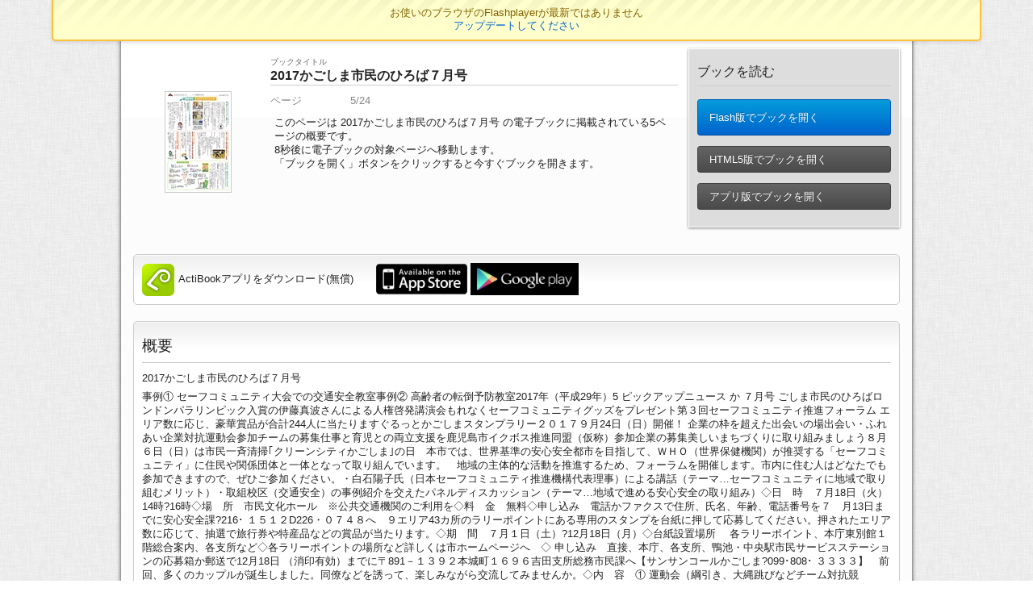

--- FILE ---
content_type: text/html
request_url: http://minami-ru.sakura.ne.jp/actibook_d/kouhoo/kagoshima_city/hiroba/201707/HTML/index5.html
body_size: 16982
content:
<!DOCTYPE html>
<!--[if lt IE 7]><html class="no-js lt-ie9 lt-ie8 lt-ie7" lang="ja"> <![endif]-->
<!--[if IE 7]><html class="no-js lt-ie9 lt-ie8" lang="ja"> <![endif]-->
<!--[if IE 8]><html class="no-js lt-ie9" lang="ja"> <![endif]-->
<!--[if gt IE 8]><!--><html class="no-js" lang="ja"> <!--<![endif]-->
<head>
    <meta charset="utf-8">
    <meta http-equiv="X-UA-Compatible" content="IE=edge,chrome=1">
    <title>2017かごしま市民のひろば７月号 page 5/24 | ActiBook</title>
    <meta name="keywords" content="2017　かごしま市民のひろば７月号　鹿児島  食育　カメラ　夏　自由研究" />
    <meta name="description" content="2017かごしま市民のひろば７月号">
    <link rel="INDEX" href="./index.html" />
    <link rev="made" href="mailto:info&#064;startialab.co.jp" />
    <meta property="og:title" content="2017かごしま市民のひろば７月号">
    <meta property="og:type" content="book">
    <meta property="og:description" content="2017かごしま市民のひろば７月号">
    <link rel="image_src" href="../books/images/cover2.jpg"/>


    <script type="text/javascript" src="../js/ua_viewport.js"></script>

    <link href="../favicon.ico" rel="shortcut icon" type="image/x-icon">
    <link rel="stylesheet" href="../css/normalize.min.css" type="text/css">
    <link rel="stylesheet" href="../css/btns.css" type="text/css">

    <link rel="stylesheet" media="screen and (max-width: 599px)" href="../css/mobile.css" type="text/css">
    <link rel="stylesheet" media="screen and (min-width: 600px)" href="../css/pc_tablet.css" type="text/css">
    <link rel="stylesheet" media="print" href="../css/pc_tablet.css" type="text/css">

    <!--[if lt IE 9]>
    <link rel="stylesheet" href="../css/pc_tablet.css" type="text/css">

    <script src="../js/html5.js"></script>
    <script type="text/javascript" src="../js/PIE.js"></script>
    <![endif]-->
    <script type="text/javascript" src="./js/WindowOpen_HTML.js"></script>
    <script type="text/javascript" src="../js/pagecode.js"></script>
    <script src="./js/ecl.js" type="text/javascript"></script>
    <script src="./js/parseUri.js" type="text/javascript"></script>
    <script src="./js/getSearchWords.js" type="text/javascript"></script>
    <script type="text/javascript" src="./js/Open_HTML.js"></script>
    
</head>
<body>
<div id="wrap" class="wrapper pagelist">
    <div class="container clearfix">
        <div class="contents">
            <div class="main_contents">
                <div class="breadcrumbs">
                    <a href="../index.html">ブックTOP</a> &gt;&gt; <a href="list1.html">ページ一覧</a> &gt;&gt; 5/24ページ
                </div>
                <article>
                    <section class="book_detail">
                        <section class="title_box01">
                            <h1 class="book_title01"><span class="small_title">ブックタイトル</span><strong>2017かごしま市民のひろば７月号</strong></h1>
                            <dl class="book_data">
                                <dt>ページ</dt>
                                <dd>
                                    5/24
                                </dd>
                            </dl>
                            <p style="margin:5px;clear:both;padding-top:10px; font-size:80%;">このページは 2017かごしま市民のひろば７月号 の電子ブックに掲載されている5ページの概要です。<br />
<span id="PageJumpCountDown"></span>秒後に電子ブックの対象ページへ移動します。<br />
「ブックを開く」ボタンをクリックすると今すぐブックを開きます。</p>
                        </section>
                        <section class="detailbox01">
                            <div class="inner">
                                <div class="list_thum01">
                                    <p class="photobox01">
                                        <a class="ua_thumlink" href="#"><img src="../books/images/t/g_5.jpg" alt="2017かごしま市民のひろば７月号" /></a>
                                    </p>
                                </div>
                                
                                <div class="list_txt01 clearfix">
                                    <div class="inner">
                                        <h4 class="subtitle03">ブックを読む</h4>
<p class="list_details flash_box">
                                            <a title="Flash版　クリックすると別ウィンドウで電子ブックを開きます。" class="btn_m btn_primary btn_large" onClick="window.open('../_SWF_Window.html?pagecode=5', 'new', 'width=1000, height=675, left='+((screen.availWidth-1000)/2)+', top='+((screen.availHeight-675)/2-20)+', resizable=yes'); return false;"><span class="icon arrow"></span> Flash版でブックを開く</a>
                                        </p>
<p class="list_details html5_box">
                                            <a title="HTML5版　クリックすると別ウィンドウで電子ブックを開きます。" class="btn_m btn_secondery" href="javascript:;" onclick="html5_load()"><span class="icon arrow"></span> HTML5版でブックを開く</a>
                                        </p>
<p class="list_details appli_box">
                                            <a title="アプリ版　クリックすると別ウィンドウで電子ブックを開きます。" class="btn_m btn_secondery ua_btn" href="actibook:///bid=minami-ru201707&pwd=22256855&pageno=5"><span class="icon arrow"></span> アプリ版でブックを開く</a>
                                        </p>
                                    </div>
                                </div>
                                
                            </div>
                            
                        </section>
                        
                    </section>
                </article>
<article class="section01">
                    <section class="app_download_box clearfix">
                        <h3 class="app_title"><img alt="ActiBookアプリアイコン" src="img/icon_actibook.png" />ActiBookアプリをダウンロード(無償)</h3>
                        <ul class="ban_holder01">
                            <li><a href="https://itunes.apple.com/jp/app/actibook/id373073800?mt=8" target="_blank"><img src="img/ban_appstore.png" alt="Available on the Appstore" /></a></li>
                            <li><a href="https://play.google.com/store/apps/details?id=com.startialab.actibook" target="_blank"><img src="img/ban_googleplay.png" alt="Available on the Google play" /></a></li>
                        </ul>
                    </section>
                </article>
                <article class="pagelist_wrap">
                    <div class="detail_text01 clearfix">
                        <h3 class="subtitle02">概要</h3>
                        <p class="small_txt">2017かごしま市民のひろば７月号</p>
                        <p class="small_txt">事例① セーフコミュニティ大会での交通安全教室事例② 高齢者の転倒予防教室2017年（平成29年）5 ピックアップニュース か ７月号 ごしま市民のひろばロンドンパラリンピック入賞の伊藤真波さんによる人権啓発講演会もれなくセーフコミュニティグッズをプレゼント第３回セーフコミュニティ推進フォーラム エリア数に応じ、豪華賞品が合計244人に当たりますぐるっとかごしまスタンプラリー２０１７９月24日（日）開催！ 企業の枠を超えた出会いの場出会い・ふれあい企業対抗運動会参加チームの募集仕事と育児との両立支援を鹿児島市イクボス推進同盟（仮称）参加企業の募集美しいまちづくりに取り組みましょう８月６日（日）は市民一斉清掃｢クリーンシティかごしま｣の日　本市では、世界基準の安心安全都市を目指して、ＷＨＯ（世界保健機関）が推奨する「セーフコミュニティ」に住民や関係団体と一体となって取り組んでいます。　地域の主体的な活動を推進するため、フォーラムを開催します。市内に住む人はどなたでも参加できますので、ぜひご参加ください。・白石陽子氏（日本セーフコミュニティ推進機構代表理事）による講話（テーマ…セーフコミュニティに地域で取り組むメリット）・取組校区（交通安全）の事例紹介を交えたパネルディスカッション（テーマ…地域で進める安心安全の取り組み）◇日　時　７月18日（火）14時?16時◇場　所　市民文化ホール　※公共交通機関のご利用を◇料　金　無料◇申し込み　電話かファクスで住所、氏名、年齢、電話番号を７　月13日までに安心安全課?216･ １５１２D226・０７４８へ　９エリア43カ所のラリーポイントにある専用のスタンプを台紙に押して応募してください。押されたエリア数に応じて、抽選で旅行券や特産品などの賞品が当たります。◇期　間　７月１日（土）?12月18日（月）◇台紙設置場所　 各ラリーポイント、本庁東別館１階総合案内、各支所など◇各ラリーポイントの場所など詳しくは市ホームページへ　◇ 申し込み　直接、本庁、各支所、鴨池・中央駅市民サービスステーションの応募箱か郵送で12月18日 （消印有効）までに〒891－１３９２本城町１６９６吉田支所総務市民課へ【サンサンコールかごしま?099･808･ ３３３３】　前回、多くのカップルが誕生しました。同僚などを誘って、楽しみながら交流してみませんか。◇内　容　① 運動会（綱引き、大縄跳びなどチーム対抗競技）　　　　　② 出会い（結婚支援）を目的とした交流会◇時　間　①10時?15時 30 分　　　　　②18時30分?21時◇対　象　鹿児島市、日置市、いちき串木野市、姶良市の事　　　　　業所に勤務する人（事業所単位での申し込み）　　　　　　※ ①は既婚未婚は問いません　　　　　　②は20?40歳の独身者で①も参加できる人　　　　　※独身者割合などの条件あり◇場　所　①鹿児島アリーナ、②城山観光ホテル◇定　員　24チーム程度（１チーム20?30人。抽選）◇料　金　①無料（別途保険代が必要）、②１人４千円◇申込期限　７月31日（消印有効）◇ 申込方法など詳しくは出会い・ふれあい企業対抗運動会ホームページか出会い・ふれあい企業対抗運動会事務局?255・６１４４へ　男性の育児参加を応援し、仕事と生活を両立しやすい環境の整備に率先して取り組み、本市全体の気運醸成を共に進めていただける企業などを募集します。◇対　象　市内に事業所を有する企業・団体など◇申込期限　７月31日（消印有効）◇ 申込方法など詳しくはこども政策課　?216・１５１４D803・７６２８へ◇町内会の一斉清掃や自主的な屋外清掃　に取り組む団体に、ごみ袋を提供しま　す（計画書の提出が必要）◇詳しくは環境衛生課?216・１３００　D216・１２９２へ　人権問題の解決に向け、正しい理解と認識を深めていただくため開催します。◇演　題　あきらめない心、片腕がくれたもの◇講　師　伊藤真波氏　　　　　（元パラリンピック競泳日本代表）◇対　象　市内に住む人（託児あり）◇日　時　７月29日（土）14時?15時40分◇場　所　サンエールかごしま　◇定　員　４００人（先着順）　　◇料　金　無料　　◇申し込み　往復はがきかファクスで住所、参加者全員の氏名、電話・ファクス番号、年代、性別、託児（６カ月?小学２年生）希望者は子どもの氏名、年齢を７月18日（必着）までに〒890－００５４荒田一丁目４ －１サンエールかごしま?813・０８５１D813・０９３７へ伊藤 真波氏まち美化キャラクター｢さくりん｣吉田支所総務市民課 本坊主査、德永主任エリアとラリーポイント郡山中央吉田伊敷 吉野松元谷山喜入桜島郡山エリア花尾神社、スパランド裸ら・楽ら・良ら、八重の里、郡山ふるさとまつり吉田エリア輝 き楽 ら里 りよしだ館、ふれあい館、渓谷苑、よしだふるさとまつり吉野エリア北部親子つどいの広場（なかよしの）、吉野公園、市立少年自然の家、農産物直売所ごしょらん桜島エリア湯之平展望所、道の駅「桜島」火の島めぐみ館、改新交流センター、黒神埋没鳥居、有村溶岩展望所、桜島火の島祭り中央エリア旧鹿児島紡績所技師館（異人館）、交通局、かごしま水族館、維新ふるさと館、天文館まちの駅ゆめりあ、市立科学館、かんまちあ伊敷エリア都市農業センター、かごしま健康の森公園、旧島津氏玉里邸庭園、農林水産秋まつり松元エリア松元ダム、中村晋也美術館、都市農村交流センターお茶の里、フェスタまつもと喜入エリアグリーンファーム（観光農業公園）、マリンピア喜入（道の駅）、南方神社、喜入夏まつり谷山エリア平川動物公園、鹿児島ふるさと物産館、鹿児島ふれあいスポーツランド、ふるさと考古歴史館、慈眼寺公園、谷山ふるさと祭プレゼントのグッズ（腕に巻く夜光反射材、ばんそうこう、ボールペン）こののぼりが目印です ラリーポイントに「まつり」も加わってパワーアップ！</p>
                    </div>
                    
                </article>
            </div>
        </div>
        
        <footer class="footer">
            <div class="footer_inner clearfix">
                
            </div>
        </footer>
    </div>
</div>
<script type="text/javascript" src="../js/jquery-1.8.3.min.js"></script>

<script type="text/javascript" src="../js/noty/jquery.noty.js"></script>
<script type="text/javascript" src="../js/noty/layouts/top.js"></script>
<script type="text/javascript" src="../js/noty/layouts/topCenter.js"></script>
<script type="text/javascript" src="../js/noty/themes/default.js"></script>
<script type="text/javascript" src="../js/ua.js"></script>
<script type="text/javascript" src="../js/ua_btn.js"></script>
<!--[if lt IE 9]>
<script type="text/javascript" src="../js/ie8_css3.js"></script>
<![endif]-->
<script type="text/javascript">
	var SearchWords = getSearchWords(document.referrer);
	SetHighLightWords(SearchWords, "TargetDescriptionText", "<span style='background-color:#FFFF00; color:#000000; font-weight:bold;'>", "</span>");
	SetHighLightWords(SearchWords, "TargetSearchText", "<span style='background-color:#FFFF00; color:#000000; font-weight:bold;'>", "</span>");	
</script>

<script type="text/javascript">
	var counter = 10; //当該電子ブックページに遷移するまでのカウントダウン秒数指定
	document.getElementById("PageJumpCountDown").innerHTML = counter; //初期値の表示
	var IntervalID = setInterval("CountDown()",1000);
	
	function CountDown(){
		counter--;
		document.getElementById("PageJumpCountDown").innerHTML = counter;
		if (counter <= 0){
			clearInterval(IntervalID);
			location.href= "../_SWF_Window.html?pagecode=5";
		}
	}
</script>

<script type="text/javascript">
	function getFlashPlayerVersion() {
		var vsn = '';
		if( navigator.plugins && navigator.mimeTypes.length ) {     // not IE
			var tmp = navigator.plugins["Shockwave Flash"].description.match(/([0-9]+)/);
			vsn = tmp[0];
		} else {    // IE
				var tmp = new ActiveXObject("ShockwaveFlash.ShockwaveFlash").GetVariable
				("$version").match(/([0-9]+)/);
				vsn = tmp[0];
		}
		//Flash のバージョンが10以上の場合、バージョンアップの警告文を非表示に設定
		if ( vsn < 10){
			document.getElementById("flash_notice").style.display = "block";
		}
	}
	function getFlashPlayer() {
		if("https:" == document.location.protocol){
			window.open("https://get.adobe.com/jp/flashplayer/");
		}else{
			window.open("http://get.adobe.com/jp/flashplayer/");
		}
	}
</script>
</body>
</html>


--- FILE ---
content_type: application/javascript
request_url: http://minami-ru.sakura.ne.jp/actibook_d/kouhoo/kagoshima_city/hiroba/201707/js/noty/layouts/topCenter.js
body_size: 717
content:
;(function($) {

	$.noty.layouts.topCenter = {
		name: 'topCenter',
		options: { // overrides options

		},
		container: {
			object: '<ul id="noty_topCenter_layout_container" />',
			selector: 'ul#noty_topCenter_layout_container',
			style: function() {
				$(this).css({
					top: 20,
					left: 0,
					position: 'fixed',
					width: '310px',
					height: 'auto',
					margin: 0,
					padding: 0,
					listStyleType: 'none',
					zIndex: 10000000
				});

				$(this).css({
					left: ($(window).width() - $(this).outerWidth(false)) / 2 + 'px'
				});
			}
		},
		parent: {
			object: '<li />',
			selector: 'li',
			css: {}
		},
		css: {
			display: 'none',
			width: '310px'
		},
		addClass: ''
	};

})(jQuery);


--- FILE ---
content_type: application/javascript
request_url: http://minami-ru.sakura.ne.jp/actibook_d/kouhoo/kagoshima_city/hiroba/201707/HTML/js/Open_HTML.js
body_size: 347
content:
function html5_load(){
	if(navigator.userAgent.indexOf("iPhone") != -1 || navigator.userAgent.indexOf("iPod") != -1||navigator.userAgent.indexOf("iPad") != -1){
		window.open("../HTML5/sd.html");
	}else if(navigator.userAgent.indexOf("Android") != -1){ 
		window.open("../HTML5/sd.html");
	}else{
		window.open("../HTML5/pc.html");
	}   
}

--- FILE ---
content_type: application/javascript
request_url: http://minami-ru.sakura.ne.jp/actibook_d/kouhoo/kagoshima_city/hiroba/201707/HTML/js/getSearchWords.js
body_size: 3717
content:
/* 
 * リファラーから検索文字列を取得しArrayを返す
 * 引数referrerが指定されてるときはその文字列（URL）から検索文字列を取得しArrayを返す
 */
function getSearchWords(referrer) {
	
	//引数が無ければリファラーを取得
	if (!referrer) {
		referrer = document.referrer;
	}
	
	//referrer（文字列）をパースしてURIオブジェクトへ（要parseUri 1.2.2）
	uri = parseUri(referrer);
	
	//ホスト判定してからクエリの検索文字列と区切り文字を取得
	queryString = "";
	delimiter = "+";
	
	//文字列のデコードを行う関数（要ecl.js Ver.041208）
	DecodeFunction = UnescapeUTF8;
		
	switch(uri.host) {
		case "www.google.com":            if (queryString = uri.queryKey.q)      {DecodeFunction = UnescapeUTF8;} break;
		case "www.google.co.jp":          if (queryString = uri.queryKey.q)      {DecodeFunction = UnescapeUTF8;} break;
		case "search.msn.co.jp":          if (queryString = uri.queryKey.q)      {DecodeFunction = UnescapeUTF8;} else 
		                                  if (queryString = uri.queryKey.MT)     {DecodeFunction = UnescapeUTF8;} break;
		case "www.bing.com":	          if (queryString = uri.queryKey.q)      {DecodeFunction = UnescapeUTF8;} break;
		case "search.livedoor.com":       if (queryString = uri.queryKey.q)      {DecodeFunction = UnescapeEUCJP;} break;
		case "home.search.biglobe.ne.jp": if (queryString = uri.queryKey.q)      {DecodeFunction = UnescapeEUCJP;} break;
		case "search.live.com":           if (queryString = uri.queryKey.q)      {DecodeFunction = UnescapeUTF8;} break;
		case "jp.ask.com":                if (queryString = uri.queryKey.q)      {DecodeFunction = UnescapeUTF8;} break;			
		case "search.nifty.com":          if (queryString = uri.queryKey.q)      {DecodeFunction = UnescapeUTF8;} else 
		                                  if (queryString = uri.queryKey.Text)   {DecodeFunction = UnescapeUTF8;} break;
		case "www.altavista.com":         if (queryString = uri.queryKey.q)      {DecodeFunction = UnescapeUTF8;} break;
		case "www.alltheweb.com":         if (queryString = uri.queryKey.q)      {DecodeFunction = UnescapeUTF8;} break;
		case "search.yahoo.co.jp":        if (queryString = uri.queryKey.p)      {DecodeFunction = UnescapeUTF8;} break;
		case "search.yahoo.com":          if (queryString = uri.queryKey.p)      {DecodeFunction = UnescapeUTF8;} break;
		case "search.goo.ne.jp":          if (queryString = uri.queryKey.MT)     {DecodeFunction = UnescapeEUCJP;} break;
		case "www.excite.co.jp":          if (queryString = uri.queryKey.search) {DecodeFunction = UnescapeSJIS;} break;
		case "search.www.infoseek.co.jp": if (queryString = uri.queryKey.qt)     {DecodeFunction = UnescapeUTF8;} break;
		default:
			return "";
		break;
	}

	//検索文字列デコード＋Array化
	words = queryString=="" ? [] : DecodeFunction(queryString).split(delimiter);	
	return words;
}

function SetHighLightWords(words, HighLightID, BeginHighLightTAG, EndHighLightTAG) {
  if (words == "" || HighLightID == ""){ return "";}
  
  var TaregetText = document.getElementById(HighLightID).innerHTML;
    
  var pattern = new RegExp(words.join("|"), "gi");
    
  var SetHighLightTag = function SetHighLightTag(SearchWord){
  	if ((BeginHighLightTAG =="" || EndHighLightTAG=="") || (!BeginHighLightTAG || !EndHighLightTAG)){  
		return '<span style="color:#FF0000; font-weight:bold;">' + SearchWord + '</span>';
	}else{
		return BeginHighLightTAG + SearchWord + EndHighLightTAG;
	}
  }
  
  document.getElementById(HighLightID).innerHTML = TaregetText.replace(pattern, SetHighLightTag);   
}

--- FILE ---
content_type: application/javascript
request_url: http://minami-ru.sakura.ne.jp/actibook_d/kouhoo/kagoshima_city/hiroba/201707/HTML/js/WindowOpen_HTML.js
body_size: 20014
content:
//<!--
// Ultimate client-side JavaScript client sniff. Version 3.03
// (C) Netscape Communications 1999-2001.  Permission granted to reuse and distribute.
// Revised 17 May 99 to add is_nav5up and is_ie5up (see below).
// Revised 20 Dec 00 to add is_gecko and change is_nav5up to is_nav6up
//                      also added support for IE5.5 Opera4&5 HotJava3 AOLTV
// Revised 22 Feb 01 to correct Javascript Detection for IE 5.x, Opera 4, 
//                      correct Opera 5 detection
//                      add support for winME and win2k
//                      synch with browser-type-oo.js
// Revised 26 Mar 01 to correct Opera detection
// Revised 02 Oct 01 to add IE6 detection

// Everything you always wanted to know about your JavaScript client
// but were afraid to ask. Creates "is_" variables indicating:
// (1) browser vendor:
//     is_nav, is_ie, is_opera, is_hotjava, is_webtv, is_TVNavigator, is_AOLTV
// (2) browser version number:
//     is_major (integer indicating major version number: 2, 3, 4 ...)
//     is_minor (float   indicating full  version number: 2.02, 3.01, 4.04 ...)
// (3) browser vendor AND major version number
//     is_nav2, is_nav3, is_nav4, is_nav4up, is_nav6, is_nav6up, is_gecko, is_ie3,
//     is_ie4, is_ie4up, is_ie5, is_ie5up, is_ie5_5, is_ie5_5up, is_ie6, is_ie6up, is_hotjava3, is_hotjava3up,
//     is_opera2, is_opera3, is_opera4, is_opera5, is_opera5up
// (4) JavaScript version number:
//     is_js (float indicating full JavaScript version number: 1, 1.1, 1.2 ...)
// (5) OS platform and version:
//     is_win, is_win16, is_win32, is_win31, is_win95, is_winnt, is_win98, is_winme, is_win2k
//     is_os2
//     is_mac, is_mac68k, is_macppc
//     is_unix
//     is_sun, is_sun4, is_sun5, is_suni86
//     is_irix, is_irix5, is_irix6
//     is_hpux, is_hpux9, is_hpux10
//     is_aix, is_aix1, is_aix2, is_aix3, is_aix4
//     is_linux, is_sco, is_unixware, is_mpras, is_reliant
//     is_dec, is_sinix, is_freebsd, is_bsd
//     is_vms
//
// See http://www.it97.de/JavaScript/JS_tutorial/bstat/navobj.html and
// http://www.it97.de/JavaScript/JS_tutorial/bstat/Browseraol.html
// for detailed lists of userAgent strings.
//
// Note: you don't want your Nav4 or IE4 code to "turn off" or
// stop working when new versions of browsers are released, so
// in conditional code forks, use is_ie5up ("IE 5.0 or greater") 
// is_opera5up ("Opera 5.0 or greater") instead of is_ie5 or is_opera5
// to check version in code which you want to work on future
// versions.

    // convert all characters to lowercase to simplify testing
    var agt=navigator.userAgent.toLowerCase();

    // *** BROWSER VERSION ***
    // Note: On IE5, these return 4, so use is_ie5up to detect IE5.
    var is_major = parseInt(navigator.appVersion);
    var is_minor = parseFloat(navigator.appVersion);

    // Note: Opera and WebTV spoof Navigator.  We do strict client detection.
    // If you want to allow spoofing, take out the tests for opera and webtv.
    var is_nav  = ((agt.indexOf('mozilla')!=-1) && (agt.indexOf('spoofer')==-1)
                && (agt.indexOf('compatible') == -1) && (agt.indexOf('opera')==-1)
                && (agt.indexOf('webtv')==-1) && (agt.indexOf('hotjava')==-1));
    var is_nav2 = (is_nav && (is_major == 2));
    var is_nav3 = (is_nav && (is_major == 3));
    var is_nav4 = (is_nav && (is_major == 4));
    var is_nav4up = (is_nav && (is_major >= 4));
    var is_navonly      = (is_nav && ((agt.indexOf(";nav") != -1) ||
                          (agt.indexOf("; nav") != -1)) );
    var is_nav6 = (is_nav && (is_major == 5));
    var is_nav6up = (is_nav && (is_major >= 5));
    var is_gecko = (agt.indexOf('gecko') != -1);


    var is_ie     = ((agt.indexOf("msie") != -1) && (agt.indexOf("opera") == -1));
    var is_ie3    = (is_ie && (is_major < 4));
    var is_ie4    = (is_ie && (is_major == 4) && (agt.indexOf("msie 4")!=-1) );
    var is_ie4up  = (is_ie && (is_major >= 4));
    var is_ie5    = (is_ie && (is_major == 4) && (agt.indexOf("msie 5.0")!=-1) );
    var is_ie5_5  = (is_ie && (is_major == 4) && (agt.indexOf("msie 5.5") !=-1));
    var is_ie5up  = (is_ie && !is_ie3 && !is_ie4);
    var is_ie5_5up =(is_ie && !is_ie3 && !is_ie4 && !is_ie5);
    var is_ie6    = (is_ie && (is_major == 4) && (agt.indexOf("msie 6.")!=-1) );
    var is_ie6up  = (is_ie && !is_ie3 && !is_ie4 && !is_ie5 && !is_ie5_5);

    // KNOWN BUG: On AOL4, returns false if IE3 is embedded browser
    // or if this is the first browser window opened.  Thus the
    // variables is_aol, is_aol3, and is_aol4 aren't 100% reliable.
    var is_aol   = (agt.indexOf("aol") != -1);
    var is_aol3  = (is_aol && is_ie3);
    var is_aol4  = (is_aol && is_ie4);
    var is_aol5  = (agt.indexOf("aol 5") != -1);
    var is_aol6  = (agt.indexOf("aol 6") != -1);

    var is_opera = (agt.indexOf("opera") != -1);
    var is_opera2 = (agt.indexOf("opera 2") != -1 || agt.indexOf("opera/2") != -1);
    var is_opera3 = (agt.indexOf("opera 3") != -1 || agt.indexOf("opera/3") != -1);
    var is_opera4 = (agt.indexOf("opera 4") != -1 || agt.indexOf("opera/4") != -1);
    var is_opera5 = (agt.indexOf("opera 5") != -1 || agt.indexOf("opera/5") != -1);
    var is_opera5up = (is_opera && !is_opera2 && !is_opera3 && !is_opera4);

    var is_webtv = (agt.indexOf("webtv") != -1); 

    var is_TVNavigator = ((agt.indexOf("navio") != -1) || (agt.indexOf("navio_aoltv") != -1)); 
    var is_AOLTV = is_TVNavigator;

    var is_hotjava = (agt.indexOf("hotjava") != -1);
    var is_hotjava3 = (is_hotjava && (is_major == 3));
    var is_hotjava3up = (is_hotjava && (is_major >= 3));

    // *** JAVASCRIPT VERSION CHECK ***
    var is_js;
    if (is_nav2 || is_ie3) is_js = 1.0;
    else if (is_nav3) is_js = 1.1;
    else if (is_opera5up) is_js = 1.3;
    else if (is_opera) is_js = 1.1;
    else if ((is_nav4 && (is_minor <= 4.05)) || is_ie4) is_js = 1.2;
    else if ((is_nav4 && (is_minor > 4.05)) || is_ie5) is_js = 1.3;
    else if (is_hotjava3up) is_js = 1.4;
    else if (is_nav6 || is_gecko) is_js = 1.5;
    // NOTE: In the future, update this code when newer versions of JS
    // are released. For now, we try to provide some upward compatibility
    // so that future versions of Nav and IE will show they are at
    // *least* JS 1.x capable. Always check for JS version compatibility
    // with > or >=.
    else if (is_nav6up) is_js = 1.5;
    // NOTE: ie5up on mac is 1.4
    else if (is_ie5up) is_js = 1.3

    // HACK: no idea for other browsers; always check for JS version with > or >=
    else is_js = 0.0;

    // *** PLATFORM ***
    var is_win   = ( (agt.indexOf("win")!=-1) || (agt.indexOf("16bit")!=-1) );
    // NOTE: On Opera 3.0, the userAgent string includes "Windows 95/NT4" on all
    //        Win32, so you can't distinguish between Win95 and WinNT.
    var is_win95 = ((agt.indexOf("win95")!=-1) || (agt.indexOf("windows 95")!=-1));

    // is this a 16 bit compiled version?
    var is_win16 = ((agt.indexOf("win16")!=-1) || 
               (agt.indexOf("16bit")!=-1) || (agt.indexOf("windows 3.1")!=-1) || 
               (agt.indexOf("windows 16-bit")!=-1) );  

    var is_win31 = ((agt.indexOf("windows 3.1")!=-1) || (agt.indexOf("win16")!=-1) ||
                    (agt.indexOf("windows 16-bit")!=-1));

    var is_winme = ((agt.indexOf("win 9x 4.90")!=-1));
    var is_win2k = ((agt.indexOf("windows nt 5.0")!=-1));

    // NOTE: Reliable detection of Win98 may not be possible. It appears that:
    //       - On Nav 4.x and before you'll get plain "Windows" in userAgent.
    //       - On Mercury client, the 32-bit version will return "Win98", but
    //         the 16-bit version running on Win98 will still return "Win95".
    var is_win98 = ((agt.indexOf("win98")!=-1) || (agt.indexOf("windows 98")!=-1));
    var is_winnt = ((agt.indexOf("winnt")!=-1) || (agt.indexOf("windows nt")!=-1));
    var is_win32 = (is_win95 || is_winnt || is_win98 || 
                    ((is_major >= 4) && (navigator.platform == "Win32")) ||
                    (agt.indexOf("win32")!=-1) || (agt.indexOf("32bit")!=-1));

    var is_os2   = ((agt.indexOf("os/2")!=-1) || 
                    (navigator.appVersion.indexOf("OS/2")!=-1) ||   
                    (agt.indexOf("ibm-webexplorer")!=-1));

    var is_mac    = (agt.indexOf("mac")!=-1);
    // hack ie5 js version for mac
    if (is_mac && is_ie5up) is_js = 1.4;
    var is_mac68k = (is_mac && ((agt.indexOf("68k")!=-1) || 
                               (agt.indexOf("68000")!=-1)));
    var is_macppc = (is_mac && ((agt.indexOf("ppc")!=-1) || 
                                (agt.indexOf("powerpc")!=-1)));

    var is_sun   = (agt.indexOf("sunos")!=-1);
    var is_sun4  = (agt.indexOf("sunos 4")!=-1);
    var is_sun5  = (agt.indexOf("sunos 5")!=-1);
    var is_suni86= (is_sun && (agt.indexOf("i86")!=-1));
    var is_irix  = (agt.indexOf("irix") !=-1);    // SGI
    var is_irix5 = (agt.indexOf("irix 5") !=-1);
    var is_irix6 = ((agt.indexOf("irix 6") !=-1) || (agt.indexOf("irix6") !=-1));
    var is_hpux  = (agt.indexOf("hp-ux")!=-1);
    var is_hpux9 = (is_hpux && (agt.indexOf("09.")!=-1));
    var is_hpux10= (is_hpux && (agt.indexOf("10.")!=-1));
    var is_aix   = (agt.indexOf("aix") !=-1);      // IBM
    var is_aix1  = (agt.indexOf("aix 1") !=-1);    
    var is_aix2  = (agt.indexOf("aix 2") !=-1);    
    var is_aix3  = (agt.indexOf("aix 3") !=-1);    
    var is_aix4  = (agt.indexOf("aix 4") !=-1);    
    var is_linux = (agt.indexOf("inux")!=-1);
    var is_sco   = (agt.indexOf("sco")!=-1) || (agt.indexOf("unix_sv")!=-1);
    var is_unixware = (agt.indexOf("unix_system_v")!=-1); 
    var is_mpras    = (agt.indexOf("ncr")!=-1); 
    var is_reliant  = (agt.indexOf("reliantunix")!=-1);
    var is_dec   = ((agt.indexOf("dec")!=-1) || (agt.indexOf("osf1")!=-1) || 
           (agt.indexOf("dec_alpha")!=-1) || (agt.indexOf("alphaserver")!=-1) || 
           (agt.indexOf("ultrix")!=-1) || (agt.indexOf("alphastation")!=-1)); 
    var is_sinix = (agt.indexOf("sinix")!=-1);
    var is_freebsd = (agt.indexOf("freebsd")!=-1);
    var is_bsd = (agt.indexOf("bsd")!=-1);
    var is_unix  = ((agt.indexOf("x11")!=-1) || is_sun || is_irix || is_hpux || 
                 is_sco ||is_unixware || is_mpras || is_reliant || 
                 is_dec || is_sinix || is_aix || is_linux || is_bsd || is_freebsd);

    var is_vms   = ((agt.indexOf("vax")!=-1) || (agt.indexOf("openvms")!=-1));

//--> end hide JavaScript

var windowNumber = 0;
var windowFrame = {width:0,height:0};
var sizeMainWindow = {width:0,height:0};
var mediaWindow = {top:0,left:0};
var currentParams = {};

/*
if (opener && opener.windowFrame) {
	windowFrame = opener.windowFrame;
}
*/


function WindowOpenMain( width, height, windowName, param ) {
	sizeMainWindow.width = width;
	sizeMainWindow.height = height;
	
	if (windowNumber == 0) {
		var left = (screen.width - width) / 2;
		var top = (screen.height - height) / 2;
	}
	else {
		var tmp_left = (screen.width - width) / 2 + windowNumber * 20;
		var tmp_top = (screen.height - height) / 2 + windowNumber * 20;
		var left = Math.max(0, Math.min(tmp_left, screen.width - width));
		var top = Math.max(0, Math.min(tmp_top, screen.height - height));
	}
	var keyword = param.keyword;
	var pagecode = param.pagecode;
	var sid = param.sid;
	var paramStr = "";
	if(keyword){
		keyword = encodeURI(keyword);
		paramStr = "?k=" + keyword;
	}else{
		paramStr = "?";
	}
	
	if(sid){
		if(paramStr != "?"){
			paramStr = paramStr + "&";
		}
		paramStr = paramStr + "sid=" + sid;
	}

	if(pagecode){
		if(paramStr != "?"){
			paramStr = paramStr + "&";
		}
		paramStr = paramStr + "pagecode=" + pagecode;
	}else{
		if(paramStr == "?"){
			paramStr = "";
		}
	}
	var hwnd = window.open("../_SWF_Window.html" + paramStr, windowName, "width=" + width + ",height=" + height + ","
		+ "resizable=" + ((param.resizable)?param.resizable:'yes') + ","
		+ "screenX=" + left + ","
		+ "screenY=" + top + ","
		+ "left=" + left + ","
		+ "top=" + top + ","
		+ "scrollbars=no"
	);
	windowNumber++;
	if (is_ie) {
		windowFrame.width = tmp_left - left;
		windowFrame.height = tmp_top - top;
	}
	
}

function WindowOpenSample( width, height, windowName, param ) {
	sizeMainWindow.width = width;
	sizeMainWindow.height = height;
	
	if (windowNumber == 0) {
		var left = (screen.width - width) / 2;
		var top = (screen.height - height) / 2;
	}
	else {
		var tmp_left = (screen.width - width) / 2 + windowNumber * 20;
		var tmp_top = (screen.height - height) / 2 + windowNumber * 20;
		var left = Math.max(0, Math.min(tmp_left, screen.width - width));
		var top = Math.max(0, Math.min(tmp_top, screen.height - height));
	}
	var hwnd = window.open("_SWF_Window.html?mode=1063", windowName, "width=" + width + ",height=" + height + ","
		+ "resizable=" + ((param.resizable)?param.resizable:'yes') + ","
		+ "screenX=" + left + ","
		+ "screenY=" + top + ","
		+ "left=" + left + ","
		+ "top=" + top + ","
		+ "scrollbars=no"
	);
	windowNumber++;
	if (is_ie) {
		windowFrame.width = tmp_left - left;
		windowFrame.height = tmp_top - top;
	}
	
}

function WindowOpenMedia( url, params ) {
	var width_match = new String(params.match( /width=([0-9]+)/i ));
	var height_match = new String(params.match( /height=([0-9]+)/i ));
	var width = width_match.substring(width_match.indexOf(",")+1);
	var height = height_match.substring(height_match.indexOf(",")+1);
	var left = (screen.width - width) / 2;
	var top = (screen.height - height) / 2;
	
	params = params + ((params == '')?'':',')
		+ "resizable=yes,"
		+ "screenX=" + left + ","
		+ "screenY=" + top + ","
		+ "left=" + left + ","
		+ "top=" + top + "";
	var hwnd = window.open( url, "MediaWindow", params );
	
}

function getLeftMargin() {
	if (is_ie) {
		return windowFrame.width + 2;
	}
	if (is_gecko) {
		return 3;
	}
	if (is_opera) {
		return window.screenX;
	}
	return 0;
}

function getTopMargin() {
	if (is_ie) {
		return windowFrame.height + 2;
	}
	if (is_gecko) {
		return 23;
	}
	if (is_opera) {
		return window.screenY;
	}
	return 0;
}

function getWindowLeft() {
	if (is_ie) {
		return window.screenLeft;
	}
	if (is_gecko) {
		return window.screenX;
	}
	if (is_opera) {
		return window.screenX;
	}
	return (window.screenLeft | window.screenX);
}

function getWindowTop() {
	if (is_ie) {
		return window.screenTop;
	}
	if (is_gecko) {
		return window.screenY;
	}
	if (is_opera) {
		return window.screenY;
	}
	return (window.screenTop | window.screenY);
}

function getInnerWidth() {
	if (is_ie) {
		return document.body.clientWidth;
	}
	if (is_gecko) {
		return window.innerWidth;
	}
	if (is_opera) {
		return window.innerWidth;
	}
	return (window.innerWidth | document.body.clientWidth);
}

function getInnerHeight() {
	if (is_ie) {
		return document.body.clientHeight;
	}
	if (is_gecko) {
		return window.innerHeight;
	}
	if (is_opera) {
		return window.innerHeight;
	}
	return (window.innerHeight | document.body.clientHeight);
}

function getTopToolbarMargin() {
	if (is_ie) {
		return 0;//windowFrame.height + 2;
	}
	if (is_gecko) {
		return 67;
	}
	if (is_opera) {
		return 0;//window.screenY;
	}
	return 0;
}

function _parseParamString( str ) {
	var params = new Array;
	var tmp = str.match( /[^=,&]+=[^=,&]+/ig );
	for ( var i = 0 ; i < tmp.length ; i++ ) {
		var tmp2 = tmp[i].match( /([^=,&]+)=([^=,&]+)/i );
		params[tmp2[1]] = tmp2[2];
	}
	
	return params;
	
}

function _joinParamString( paramArray ) {
	var retString = "";
	for ( key in paramArray ) {
		
		retString += key + "=" + paramArray[key] + ",";
		
	}
	if (retString.length !== 0) {
		retString = retString.substring(0, retString.length - 1);
	}
	return retString;
	
}

function getMediaType( url ) {
	var ext = url.match( /(?:\.([^\/\.]+))?$/i );
	var type = "page";
	if (ext[1]) {
		switch (ext[1].toLowerCase()) {
		case "avi":
		case "asf":
		case "asx":
		case "wmv":
			type = "wmv";
			break;
		case "mp3":
			type = "mp3";
			break;
		case "swf":
			type = "swf";
			break;
		case "flv":
			type = "flv";
			break;
		case "mov":
		case "mpeg":
		case "mpg":
		case "mp4":
			type = "quicktime";
			break;
		case "jpg":
		case "jpeg":
		case "png":
		case "gif":
			type = "image";
			break;
		}
	}
	return type;
	
}
var typesProperty = {
	"page":{
		"toolbar":"yes"
	},	"wmv":{
		"toolbar":"no"
	},
	"mp3":{
		"toolbar":"no"
	},
	"swf":{
		"toolbar":"no"
	},
	"quicktime":{
		"toolbar":"no"
	},
	"image":{
		"toolbar":"no"
	},
	"flv":{
		"toolbar":"no"
	}
};

/**
 * メディア用Windowオープン関数
 * 
 * @param string url URL
 * @param string paramString パラメータをkey1=value1,key2=value2,...の形式で指定する
 */
function WindowOpenRelative( url, paramString ) {
	var params = _parseParamString(paramString);
	this.currentParams = _parseParamString(paramString);
	
	var type = getMediaType(url);
	
	if (!params.toolbar) {
		params.toolbar = typesProperty[type].toolbar;
	}
	// 20120830
	if (opener.sizeMainWindow) {
		var autoScaleX = (opener && opener.sizeMainWindow.width != 0)?getInnerWidth() / opener.sizeMainWindow.width:1.0;
		var autoScaleY = (opener && opener.sizeMainWindow.height != 0)?getInnerHeight() / opener.sizeMainWindow.height:1.0;
	} else {
		var autoScaleX = getInnerWidth() / 1000;
		var autoScaleY = getInnerHeight() / 670;
	}
	// 20120830

	var scaleX = (params.scaleX)?Number(params.scaleX) / 100.0:autoScaleX;
	var scaleY = (params.scaleY)?Number(params.scaleY) / 100.0:autoScaleY;
	
	var width = Number(params.width) * scaleX;
	var height = Number(params.height) * scaleY;
	var relleft = Number(params.relleft) * scaleX;
	var reltop = Number(params.reltop) * scaleY;
	var left = getWindowLeft() + relleft/* + getLeftMargin()*/;
	var top = getWindowTop() + reltop - ((params.toolbar == "yes")?getTopToolbarMargin():0);
	
	// FullScreen
	if ((is_gecko || is_ie) && params.fullscreen == "yes") {
		left = 0;
		top = 0;

		width = screen.width - (windowFrame.width * 2);
		height = screen.height - (windowFrame.height);
		params.fullscreen = "no";
	}
	params.resizable = "yes";
	params.screenX = left;
	params.screenY = top;
	params.left = left;
	params.top = top;
	params.width = width;
	params.height = height;
	params.allowscriptaccess = "always";
	
	
	mediaWindow.width = width;
	mediaWindow.height = height;
	mediaWindow.top = top;
	mediaWindow.left = left;
	mediaWindow.type = type;
	if(type == "flv"){
		mediaWindow.type = "swf";
		mediaWindow.url = "FlvPlayer.swf";
		mediaWindow.swfpath = url;
	}else{
		mediaWindow.url = url;
	}
	var paramString = _joinParamString(params);

	mediaWindow.params = paramString;
	//var hwnd = window.open( "MediaTemplate.html", "_blank", paramString );
	document.getElementById("open").click();
}

function toBookLink(url){
	window.location = url;
}

function openMediaWindow(paramString){
	window.open('MediaTemplate.html', "_blank", paramString);
}

// 20120809
function actimgrOpenMediaWindow(url,paramString){	
	window.open(url+'MediaTemplate.html', "_blank", paramString);
}
function onLoadMediaWindow() {
	if (is_ie) {
		if (opener.currentParams.fullscreen != "yes") {
			var moveRelX = -(getWindowLeft() - opener.mediaWindow.left);
			var moveRelY = -(getWindowTop() - opener.mediaWindow.top);
			//window.moveBy(moveRelX, moveRelY);
		}
	}
	
}
function putMediaTag() {
	document.write("<script type=\"text/javascript\" src=\"./mediaModules/type_" + opener.mediaWindow.type + ".js\" charset=\"euc-jp\"></script>");
	
}

